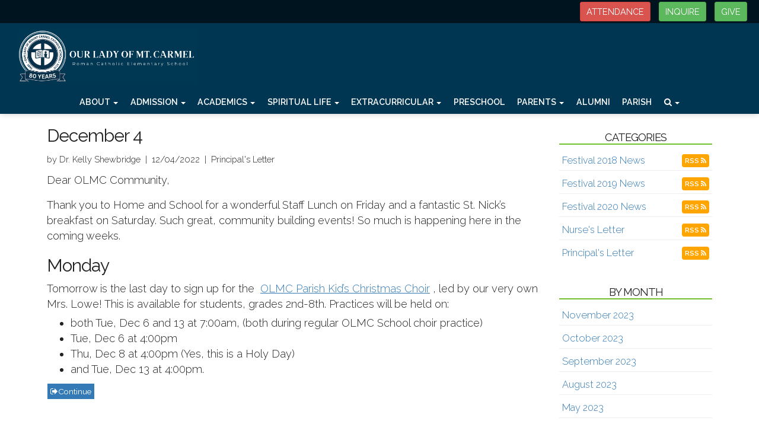

--- FILE ---
content_type: text/html; charset=UTF-8
request_url: https://www.olmcschool.info/blog.php?month=202212&pg=1
body_size: 7751
content:
<!DOCTYPE html>
<html>
	<head>
		<title>Our Lady of Mount Carmel Catholic School, Tempe, AZ</title>
<meta property="og:title" content="Our Lady of Mount Carmel Catholic School, Tempe, AZ"/>
<meta property="og:url" content="http://www.olmcschool.info/blog"/>
<meta property="og:site_name" content="http://www.olmcschool.info"/>
<meta property="og:type" content="article"/>
<meta property="og:published_time" content="2019-06-2321:54:17-25200" />

<meta charset="UTF-8">
<meta http-equiv="X-UA-Compatible" content="IE=Edge">
<meta name="viewport" content="width=device-width, initial-scale=1.0">
<meta name="robots" content="index, follow" />
<!-- Bootstrap -->
<link href="css/bootstrap.min.css" rel="stylesheet" media="screen" type="text/css">
<link href="css/blueimp-gallery.min.css" rel="stylesheet" type="text/css">
<link href="css/flexslider.css" rel="stylesheet" media="screen" type="text/css">
<link href="css/custom.css?1730086333" rel="stylesheet" media="screen" type="text/css">
<link href="css/theme.css?1756443114" rel="stylesheet" media="screen" type="text/css">
<link href="css/font-awesome.min.css" rel="stylesheet" type="text/css">
<link href="css/animate.min.css" rel="stylesheet" type="text/css">
<link rel="preconnect" href="//fonts.googleapis.com">
<link rel="preconnect" href="//fonts.gstatic.com" crossorigin>
<link href="//fonts.googleapis.com/css2?family=Montserrat:wght@200;300;400;600&family=Raleway:wght@300;400;600&family=Oswald:wght@400;600&family=Tangerine:wght@300&family=Berkshire+Swash:wght@300&family=Cinzel:wght@300&family=Expletus+Sans:wght@300&display=swap" rel="stylesheet">
<link rel="canonical" href="https://olmcschool.info/blog.php?month=202212&pg=1" />
<!--[if lt IE 9]>
  <script src="assets/js/html5shiv.js"></script>
  <script src="assets/js/respond.min.js"></script>
<![endif]-->
		<!-- Google tag (gtag.js) -->
<script async src="https://www.googletagmanager.com/gtag/js?id=G-04CDMVLCV1"></script>
<script>
  window.dataLayer = window.dataLayer || [];
  function gtag(){dataLayer.push(arguments);}
  gtag('js', new Date());

  gtag('config', 'G-04CDMVLCV1');
</script>	</head>
      <body class="Top">
<header id="header-top"  class="blog">
<nav id="main-nav" class="navbar navbar-default navbar-fixed-top" role="navigation"><div class="topbar align-center flex-end">
<ul class="list-inline nomargin">
<li><span id="google_translate_element" class="text-right"></span>
 <script type="text/javascript">
   function googleTranslateElementInit() {
       new google.translate.TranslateElement({pageLanguage: 'en', includedLanguages : 'es', layout: google.translate.TranslateElement.InlineLayout.SIMPLE}, 'google_translate_element');
   }
 </script>
 <script type="text/javascript" src="//translate.google.com/translate_a/element.js?cb=googleTranslateElementInit&hl=en#en/es/"></script></li>
<li><a class="btn btn-danger btn-sm" href="https://formfacade.com/public/109007063703858639773/all/form/1FAIpQLScNKLNjJP2K9V00OJvpWpwSCV6sEBrUtQx9UofBmDW_2s5G8g" style="font-size:1em;" target="_blank" rel="noopener">ATTENDANCE</a></li>
<li><a class="btn btn-success btn-sm" href="admission-request-info" style="font-size:1em;">INQUIRE</a></li>
<li><a class="btn btn-success btn-sm" href="https://forms.ministryforms.net/embed.aspx?formId=68839cae-21b5-4b44-96d2-80d267dd0f71&amp;custom-templates=null" target="_blank" style="font-size:1em;" rel="noopener">GIVE</a></li>

</ul>
</div><div class="container-fluid"><div class="navbar-header"><button type="button" class="navbar-toggle" data-toggle="collapse" data-target=".navbar-ex1-collapse"><span class="sr-only">Toggle navigation</span><span class="icon-bar"></span><span class="icon-bar"></span><span class="icon-bar"></span></button>
<a class="navbar-brand" href="index"><img src="uploads/logobanner80years.jpg" /></a></div>
<div class="collapse navbar-collapse navbar-ex1-collapse">
<ul class="nav navbar-nav">
<li class="dropdown mega-dropdown ">
<a href="#" class="dropdown-toggle" data-toggle="dropdown">About <b class="caret"></b></a>
<ul class="dropdown-menu mega-dropdown-menu row">
<li>
<div class="container">
<div class="row">
<div class="col-sm-4">
<ul>
<li class="dropdown-header">About Our School</li>
<li><a href="contact">Contact Information & Location</a></li>
<li><a href="about-principal">Principal's Page</a></li>
<li><a href="about-faculty-staff">Faculty & Staff</a></li>
<li><a href="about-mission">Mission Statement</a></li>
<li><a href="about-philosophy">Philosophy</a></li>
<li><a href="sle">Student Learning Expectations</a></li>
<li><a href="about-history">History</a></li>
<li><a href="about-quick-facts">Quick Facts</a></li>
<li><a href="about-logo">About our School Logo</a></li>
<li></li>
</ul>
</div>
<div class="col-sm-4">
<ul>
<li class="dropdown-header">School Resources</li>
<li><a href="about-handbook">Parent/Student Handbook</a></li>
<li><a href="about-prayer" target="_blank" rel="noopener">Prayer to Our Lady of Mt. Carmel</a></li>
<li></li>
</ul>
</div>
<div class="col-sm-4">
<ul>
<li class="dropdown-header">Annual Report</li>
<li><a href="/uploads/docs/2024annualreport.pdf" target="_blank" rel="noopener">2024 Annual Report</a></li>
<li><a href="/uploads/docs/2025annualreport.pdf" target="_blank" rel="noopener">2025 Annual Report</a></li>
<li></li>
</ul>
</div>
</div>
</div>
</li>
</ul>
</li>
<li class="dropdown mega-dropdown ">
<a href="#" class="dropdown-toggle" data-toggle="dropdown">Admission <b class="caret"></b></a>
<ul class="dropdown-menu mega-dropdown-menu row">
<li>
<div class="container">
<div class="row">
<div class="col-sm-4">
<ul>
<li class="dropdown-header">Admission Details</li>
<li><a href="admission-request-info">Request Information & Schedule a Tour</a></li>
<li><a href="application">K-8 Application</a></li>
<li><a href="testimonials">Testimonials</a></li>
<li><a href="admission-tuition">Tuition Information</a></li>
<li><a href="application-process">Application Process</a></li>
<li><a href="taste-kindergarten">"A Taste of Kindergarten" Open House</a></li>
<li></li>
</ul>
</div>
<div class="col-sm-4">
<ul>
<li class="dropdown-header">How to Afford a Catholic Education</li>
<li><a href="admission-tuition-tax-credit">School Tuition Organizations (STOs)</a></li>
<li><a href="esa">Empowerment Scholarship Account (ESA)</a></li>
<li></li>
</ul>
</div>
</div>
</div>
</li>
</ul>
</li>
<li class="dropdown mega-dropdown ">
<a href="#" class="dropdown-toggle" data-toggle="dropdown">Academics <b class="caret"></b></a>
<ul class="dropdown-menu mega-dropdown-menu row">
<li>
<div class="container">
<div class="row">
<div class="col-sm-4">
<ul>
<li class="dropdown-header">Academics</li>
<li><a href="https://catholicschoolsphx.org/en/parents/curriculum-standards/" target="_blank" rel="noopener">Curriculum</a></li>
<li><a href="technology">Technology</a></li>
<li><a href="discipline_with_purpose">Discipline with Purpose</a></li>
<li><a href="about-learning-standards">Learning Standards</a></li>
<li><a href="grading-scale">Grading Scale</a></li>
<li></li>
</ul>
</div>
<div class="col-sm-4">
<ul>
<li class="dropdown-header">&nbsp;</li>
<li><a href="accelerated-reader">Accelerated Reader</a></li>
<li><a href="about-homework">Homework</a></li>
<li><a href="honor-roll">Honor Roll</a></li>
<li><a href="about-testing">Testing</a></li>
<li></li>
</ul>
</div>
<div class="col-sm-4">
<ul>
<li class="dropdown-header">Summer</li>
<li><a href="summerpackets">Summer Assignments and Packets</a></li>
<li></li>
</ul>
</div>
</div>
</div>
</li>
</ul>
</li>
<li class="dropdown mega-dropdown ">
<a href="#" class="dropdown-toggle" data-toggle="dropdown">Spiritual Life <b class="caret"></b></a>
<ul class="dropdown-menu mega-dropdown-menu row">
<li>
<div class="container">
<div class="row">
<div class="col-sm-4">
<ul>
<li class="dropdown-header">Spiritual Life</li>
<li><a href="spiritual-life">School-wide Spiritual Life</a></li>
<li><a href="spiritual-life-k">Kindergarten</a></li>
<li><a href="spiritual-life-1">First Grade</a></li>
<li><a href="spiritual-life-2">Second Grade</a></li>
<li><a href="spiritual-life-3">Third Grade</a></li>
<li></li>
</ul>
</div>
<div class="col-sm-4">
<ul>
<li class="dropdown-header">&nbsp;</li>
<li><a href="spiritual-life-4">Fourth Grade</a></li>
<li><a href="spiritual-life-5">Fifth Grade</a></li>
<li><a href="spiritual-life-6">Sixth Grade</a></li>
<li><a href="spiritual-life-jr-high" target="_blank" rel="noopener">Jr. High</a></li>
<li></li>
</ul>
</div>
</div>
</div>
</li>
</ul>
</li>
<li class="dropdown mega-dropdown ">
<a href="#" class="dropdown-toggle" data-toggle="dropdown">Extracurricular <b class="caret"></b></a>
<ul class="dropdown-menu mega-dropdown-menu row">
<li>
<div class="container">
<div class="row">
<div class="col-sm-4">
<ul>
<li><a href="clubs">Clubs</a></li>
<li><a href="athletics-info">Sports Information and Registration</a></li>
<li><a href="athletics-calendar">Athletics Calendar</a></li>
<li></li>
</ul>
</div>
</div>
</div>
</li>
</ul>
</li>
<li class=""><a href="https://www.olmclittlelambs.org" target="_blank">Preschool</a></li>
<li class="dropdown mega-dropdown ">
<a href="#" class="dropdown-toggle" data-toggle="dropdown">Parents <b class="caret"></b></a>
<ul class="dropdown-menu mega-dropdown-menu row">
<li>
<div class="container">
<div class="row">
<div class="col-sm-3">
<ul>
<li class="dropdown-header">Parent Information</li>
<li><a href="https://global-zone51.renaissance-go.com/identityservice/sso/Account/Login?ReturnUrl=%2Fidentityservice%2Fsso%2Fconnect%2Fauthorize%2Fcallback%3Fclient_id%3Dstudentprogress%26redirect_uri%3Dhttps%253A%252F%252Fglobal-zone51.renaissance-go.com%252Fstudentprogress%252Fsignin-oidc%26response_type%3Did_token%26scope%3Dopenid%2520ren.profile%26response_mode%3Dform_post%26nonce%3D638290991931033899.MzU1NDQwYjItOTQ0Zi00ZDg0LTkyODQtNTgzYWY0YTU1ODBjOTU4ZThiNzItYWRkNC00M2E1LWEwMTgtMDM3NzA0ZWY0MmUw%26acr_values%3Dtenant%253A255311%26state%[base64]%26x-cl" target="_blank" rel="noopener">AR Home Connect</a></li>
<li><a href="calendar">Calendar</a></li>
<li><a href="https://logins2.renweb.com/logins/ParentsWeb-Login.aspx" target="_blank" rel="noopener">FACTS Login</a></li>
<li><a href="lunch">Lunch Program - Happy Kiddos Catering</a></li>
<li><a href="https://docs.google.com/forms/d/e/1FAIpQLSdTMArakDaEkRP09JPB221ZN2FtB0t_cHA61n0rmji2_BrKuw/viewform" target="_blank" rel="noopener">Maintenance Request Form</a></li>
<li><a href="about-handbook">Parent/Student Handbook</a></li>
<li><a href="http://www.olmctempe.com/safe-env-about" target="_blank" rel="noopener">Safe Environment</a></li>
<li><a href="newsletter-signup">School Newsletter Signup</a></li>
<li><a href="/uploads/docs/202526schoolsupplies.pdf" target="_blank" rel="noopener">School Supply List</a></li>
<li><a href="https://olmc-home-school.square.site/" target="_blank" rel="noopener">Spirit Store</a></li>
<li><a href="uniform-policy">Uniform Policy</a></li>
<li><a href="used-uniforms">Used Uniforms</a></li>
<li></li>
</ul>
</div>
<div class="col-sm-3">
<ul>
<li class="dropdown-header">Health Forms</li>
<li><a href="https://docs.google.com/forms/d/e/1FAIpQLSePKNYAfOrlca7Nqnw7aE0NBzUEeHKv6OTh8b-0GFGCDNcFeg/viewform" target="_blank" rel="noopener">Health Form</a></li>
<li><a href="https://docs.google.com/forms/d/e/1FAIpQLSePUcX30bR_fNCgua8aY6QL7KtukQrylKw7uWjldAglMNDqDA/viewform" target="_blank" rel="noopener">Medication Consent Form</a></li>
<li class="dropdown-header">Get Involved</li>
<li><a href="parent-volunteer">Volunteer Opportunities</a></li>
<li><a href="home-and-school-mission">Home and School</a></li>
<li><a href="volunteer-dads-club">Dads' Club</a></li>
<li><a href="school-board">School Advisory Board</a></li>
<li><a href="stg" target="_blank" rel="noopener">The St. Th&eacute;r&egrave;se Group</a></li>
<li class="dropdown-header">Events &amp; Fundraisers</li>
<li><a href="gala">Night to Soar Annual Gala</a></li>
<li><a href="scrip-program">SCRIP Program</a></li>
<li></li>
</ul>
</div>
<div class="col-sm-3">
<ul>
<li class="dropdown-header">Childcare</li>
<li><a href="about-kids-club">Before & After School Care</a></li>
<li><a href="summercamp">Summer Camp</a></li>
<li class="dropdown-header">Celebrate Students and Staff</li>
<li><a href="teacher-of-the-month">Teacher of the Month Programs</a></li>
<li><a href="abcd-awards">ABCD Awards</a></li>
<li><a href="https://docs.google.com/forms/d/e/1FAIpQLSeYw7qD0JHBC1I3OEY5wD8Vg6kg0WOh30HKfoY_qhJ2oRBzww/viewform" target="_blank" rel="noopener">Falcon Spotlight</a></li>
<li></li>
</ul>
</div>
<div class="col-sm-3">
<ul>
<li class="dropdown-header">How to Afford a<br />Catholic Education</li>
<li><a href="esa">Empowerment Scholarship Account (ESA)</a></li>
<li><a href="admission-tuition-tax-credit">School Tuition Organizations (STOs)</a></li>
<li class="dropdown-header">Family Support</li>
<li><a href="community-resources">Community Resources</a></li>
<li><a href="falcon-family-fund">Falcon Family Fund</a></li>
<li><a href="https://docs.google.com/forms/d/e/1FAIpQLSezfx0w6CcObScRBLlOQWKAa8rQpTLR2Rpdts85s0YECNwg0g/viewform" target="_blank" rel="noopener">Apply for Assistance</a></li>
<li><a href="https://forms.gle/TH9UNzmkJwxhFXnR7" target="_blank" rel="noopener">Donate to the Falcon Family Fund</a></li>
<li></li>
</ul>
</div>
</div>
</div>
</li>
</ul>
</li>
<li class=""><a href="alumni">Alumni</a></li>
<li class=""><a href="http://www.olmctempe.com" target="_blank">Parish</a></li>
<li class="dropdown mega-dropdown ">
<a href="#" class="dropdown-toggle" data-toggle="dropdown"><i class="fa fa-search" aria-hidden="true"></i> <b class="caret"></b></a>
<ul class="dropdown-menu mega-dropdown-menu row">
<li>
<div class="container">
<div class="row">
<div class="col-sm-4">
<ul>
<li><h3>Search the OLMC School website</h3></li>
</ul>
</div>
<div class="col-sm-4">
<ul>
<li><form class="form-inline" action="google_search_results.php"><input type="text" name="q" class="form-control" /><button type="submit" class="btn btn-primary btn-sm">Search</button></form></li>
</ul>
</div>
</div>
</div>
</li>
</ul>
</li>
</ul>
</div>
</div></nav></header>
<div class="mainContentWrapper">
<div class="container">
<div class="row">
<div class="col-md-9 middleCol blog">
<div class="item-list">
<div class="blog-text" style="grid-column: span 2">
<div class="item-title">
<h2>December 4</h2>
<small>by Dr. Kelly Shewbridge&nbsp;&nbsp;&#124;&nbsp;&nbsp;12/04/2022&nbsp;&nbsp;&#124;&nbsp;&nbsp;Principal's Letter</small>
</div>
<p>Dear OLMC Community,</p>
<p>Thank you to Home and School for a wonderful Staff Lunch on Friday and a fantastic St. Nick&#8217;s breakfast on Saturday. Such great, community building events! So much is happening here in the coming weeks.&nbsp;</p>
<h2>Monday</h2>
<p>Tomorrow is the last day to sign up for the <a href="https://forms.gle/NUayk4o4gcodwgJK8" target="_blank">OLMC Parish Kid&#8217;s Christmas Choir</a>, led by our very own Mrs. Lowe! This is available for students, grades 2nd-8th. Practices will be held on:</p>
<ul>
<li>both Tue, Dec 6 and 13 at 7:00am, (both during regular OLMC School choir practice)</li>
<li>Tue, Dec 6 at 4:00pm</li>
<li>Thu, Dec 8 at 4:00pm (Yes, this is a Holy Day)</li>
<li>and Tue, Dec 13 at 4:00pm.</li>
</ul><a class="btn btn-primary btn-xs" href="blog.php?month=202212&id=52151851&cat=All&pg=1&title=December+4&refer="><i class="fa fa-sign-out"></i>Continue</a>
</div>
</div>
<div class="row">
<div class="col-md-12">
<ul class="pagination">
<li class="disabled"><a href="">&laquo;</a></li>
<li class="active"><a href="">1</a></li>
<li><a href="blog.php?cat=All&pg=2&refer=">2</a></li>
<li><a href="blog.php?cat=All&pg=2&refer=">&raquo;</a></li>
</ul></div></div></div>
<div class="col-md-3 rightCol sidebar">
<div class="blogcategorylinks">
<h4>Categories</h4>
<ul class="menu"><li><a href="blog.php?cat=1854827717&pg=1&refer=">Festival 2018 News </a> <a class="btn btn-rss" href="/feeds/blogrssfeed1854827717.xml">RSS <i class="fa fa-rss" aria-hidden="true"></i></a></li><li><a href="blog.php?cat=1138833507&pg=1&refer=">Festival 2019 News</a> <a class="btn btn-rss" href="/feeds/blogrssfeed1138833507.xml">RSS <i class="fa fa-rss" aria-hidden="true"></i></a></li><li><a href="blog.php?cat=1729628338&pg=1&refer=">Festival 2020 News</a> <a class="btn btn-rss" href="/feeds/blogrssfeed1729628338.xml">RSS <i class="fa fa-rss" aria-hidden="true"></i></a></li><li><a href="blog.php?cat=1150891222&pg=1&refer=">Nurse's Letter</a> <a class="btn btn-rss" href="/feeds/blogrssfeed1150891222.xml">RSS <i class="fa fa-rss" aria-hidden="true"></i></a></li><li><a href="blog.php?cat=249660100&pg=1&refer=">Principal's Letter</a> <a class="btn btn-rss" href="/feeds/blogrssfeed249660100.xml">RSS <i class="fa fa-rss" aria-hidden="true"></i></a></li></ul></div><div class="blogmonthlinks">
<h4>By Month</h4><ul class="menu"><li><a href="blog.php?month=202311&pg=1&refer=">November 2023</a></li><li><a href="blog.php?month=202310&pg=1&refer=">October 2023</a></li><li><a href="blog.php?month=202309&pg=1&refer=">September 2023</a></li><li><a href="blog.php?month=202308&pg=1&refer=">August 2023</a></li><li><a href="blog.php?month=202305&pg=1&refer=">May 2023</a></li><li><a href="blog.php?month=202304&pg=1&refer=">April 2023</a></li><li><a href="blog.php?month=202303&pg=1&refer=">March 2023</a></li><li><a href="blog.php?month=202302&pg=1&refer=">February 2023</a></li><li><a href="blog.php?month=202301&pg=1&refer=">January 2023</a></li><li class="active"><a href="blog.php?month=202212&pg=1&refer=">December 2022</a></li><li><a href="blog.php?month=202211&pg=1&refer=">November 2022</a></li><li><a href="blog.php?month=202210&pg=1&refer=">October 2022</a></li></ul></div></div>
</div></div></div>
<footer class="sitefooter">
<div class="container">
		<div class="row" style="background-color: rgba(0,0,0,0.3); padding: 20px; margin-bottom: 50px;">
			<div class="col-sm-12">
				<span class="tagline">Providing a Catholic Christian environment that nurtures and develops the soul, mind, and body of every child.</span>
			</div>
		</div>
		<div class="row" style="margin-bottom: 50px;">
	 	 	<div class="col-sm-12 text-center">
	 	 	 	<p class="disclaimer">All information provided on this website is for non-commercial, educational purposes. Reference to commercial products, organizations, or trade names does not represent an endorsement of these products or companies by Our Lady of Mt. Carmel Catholic School/Parish or the Catholic Diocese of Phoenix.</p>
<p class="disclaimer">While care has been used in creating this site, Our Lady of Mt. Carmel Catholic School cannot guarantee its accuracy. While Our Lady of Mt. Carmel Catholic School actively monitors the content of this website, we do not claim responsibility for the content on outside or linked sites. If you see something questionable (advertisements, links to inappropriate websites, obscene language or material, etc.), please contact Tony Groseta at <a href="mailto:tonygroseta@olmcschool.info">tonygroseta@olmcschool.info</a>.</p>
<p class="disclaimer">All material on this website, unless otherwise noted, is the intellectual property of Our Lady of Mt. Carmel Catholic School. No material may be copied or used without the express written permission of the administration.</p>
<p class="disclaimer">Our Lady of Mt. Carmel does not discriminate on the basis of race, color, national or ethnic origin in admissions or in the administration of its educational policies or other school-administered programs. </p>

	 	 	</div>
		</div>
		<div class="row" style="margin-bottom: 30px;">
			<div class="col-sm-8">
	 	 	 	<p><strong>Phone:</strong> 480-967-5567<br><strong>Kids Club Direct Line: </strong> 480-690-7641<br><strong>Hours:</strong> 8:00am-4:00pm M-F</p>
	 	 	 	 <p><a href="privacy-policy">Parent Information Privacy Policy</a></p>
				<p>Copyright &copy; <script>document.write(new Date().getFullYear());</script> Our Lady of Mount Carmel Catholic School</p>
				<p>Site designed and maintained by <a href="http://www.thecatholicwebcompany.com" target="_blank" rel="noopener">The Catholic Web Company</a><br><a href="http://www.sendusstuff.com" target="_blank" rel="noopener">Send Us Stuff</a></p>
			</div>
			<div class="col-sm-4" style="text-align: right;">
				<a href="http://www.thecatholicwebcompany.com" target="_blank" rel="noopener"><img class="img-responsive tcwclogo" src="images/tcwclogo-white.png"></a>
			</div>
		</div>
	</div></footer>
<!-- bootstrap: Include all compiled plugins (below), or include individual files as needed -->
<!-- <script src="//code.jquery.com/jquery-1.12.4.min.js" integrity="sha384-nvAa0+6Qg9clwYCGGPpDQLVpLNn0fRaROjHqs13t4Ggj3Ez50XnGQqc/r8MhnRDZ" crossorigin="anonymous"></script> -->
<script src="js/jquery-3.6.0.min.js" type="text/javascript"></script>
<script src="js/bootstrap.min.js" type="text/javascript"></script>

<script src="js/jquery.blueimp-gallery.min.js" type="text/javascript"></script>
<script src="js/bootstrap-image-gallery.min.js" type="text/javascript" async></script>
<script src="js/js.cookie.js" type="text/javascript" async></script>
<script src="js/vidbg.min.js" type="text/javascript" async></script>
<script src="js/classie.js" type="text/javascript"></script>

<script type="text/javascript">
	$(document).ready(function() {
	    $('#blogCarousel').carousel({
	        interval: 8000	    })
	});
</script>
<script src="js/jquery.tablesorter.min.js" type="text/javascript" async></script>
<script type="text/javascript">
	$(document).ready(function(){
		$(function(){
			$("#sortedtable").tablesorter();
		});
	});
</script>
<script type="text/javascript">
	$(document).ready(function () {
  		$('[data-toggle="tooltip"]').tooltip();
  		$('[data-toggle="popover"]').popover();
	});
</script>
<script type="text/javascript">
    $(document).ready(function () {
    	if (!Cookies.get('popup')) {
    		setTimeout(function() {
    			$('#onLoadModal').modal();
    		}, 6000);
    	}
    	$('#onLoadModal').on('shown.bs.modal', function () {
    		// bootstrap modal callback function
    		// set cookie
    		Cookies.set('popup', 'valid', { expires: 3, path: "/" }); // need to set the path to fix a FF bug
    	})
    });
</script>

<!-- add smaller class to header on scroll -->
<script type="text/javascript">
    function init() {
        if (typeof classie === 'undefined') {
            console.error('classie.js not loaded!');
            return;
        }
        window.addEventListener('scroll', function(e){
            var distanceY = window.pageYOffset || document.documentElement.scrollTop,
                shrinkOn = 300,
                header = document.querySelector("header");
            if (distanceY > shrinkOn) {
                classie.add(header,"smaller");
            } else {
                if (classie.has(header,"smaller")) {
                    classie.remove(header,"smaller");
                }
            }
        });
    }
    window.onload = init();
</script>

<!-- scroll-based animations from https://www.sitepoint.com/scroll-based-animations-jquery-css3 -->
<script>
var $animation_elements = $('.animation-element');
var $window = $(window);

function check_if_in_view() {
  var window_height = $window.height();
  var window_top_position = $window.scrollTop();
  var window_bottom_position = window_top_position + window_height;

  $.each($animation_elements, function () {
    var $element = $(this);
    var element_height = $element.outerHeight();
    var element_top_position = $element.offset().top;
    var element_bottom_position = element_top_position + element_height;

    //check to see if this current container is within viewport
    if (element_bottom_position >= window_top_position &&
    element_top_position <= window_bottom_position) {
      $element.addClass('in-view');
    } else {
      $element.removeClass('in-view');
    }
  });
}

$window.on('scroll resize', check_if_in_view);
$window.trigger('scroll');
</script>

<!-- set top margin on header based on height of navbar on load and resize -->
<script type="text/javascript">
var $window = $(window);

function setHeaderMargin() {
    var $navHeight = document.getElementById('main-nav').offsetHeight;
    var $heightPx = $navHeight + "px";
    document.getElementById('header-top').style.marginTop=$heightPx;
};

$window.on('load resize', setHeaderMargin);
$window.trigger('load');
</script>

</body>
</html>